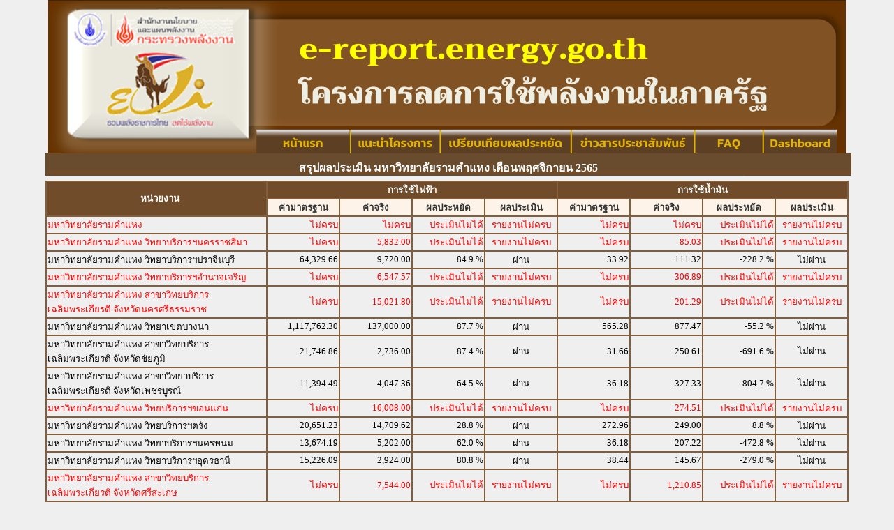

--- FILE ---
content_type: text/html
request_url: https://e-report.energy.go.th/mnly66/repu6620a.php?mth=11&dod=228
body_size: 4496
content:

<html>
<head>
	<title>หน่วยงาน(Detail)</title>
	<meta http-equiv="Content-Type" content="text/html; charset=windows-874">
<style>
  .c{font-size:12pt;font-family:tahoma;}
  td{font-size:10pt;font-family:tahoma;}
  .f{font-size:8pt;font-family:tahoma;}
  .aMmenu{color:black;}
  .aMDetail{color:black;font-size:8pt;  font-weight:normal;font-family:tahoma;}
  .aMColTable{background-color:#FFFFFF;}
 .aMLink{color:#FFFFFF;}
  .aMmenu:hover{color:0033CC;}
  .aoffice{color:004499;font-family:tahoma;}
  .aoffice:hover{color:0080FF;font-family:tahoma;}
  .aMmn2{color:EEEEEE;}
  .aMmn2:hover{color:f6851b;}
  .aMmn3{color:0750a3;}
  .aMmn3:hover{color:f6851b;}
  .HeadLeftMenu{
  background-color: #694c2e;
  font-family: "font-family:tahoma";
  font-size: 12px;
  color:#FFFFFF;
  font-style: normal;
  font-weight: bold;
  font-variant: normal;
  text-decoration: none;
  }
  .Backgroun_Working{
  background-color: #d0a57d;
  }
  .Background_Header
  {
    background-color: 694c2e;
	padding:2px;
	width:100%;
   font-family: "font-family:tahoma";
  font-size: 12px;
  color:#FFFFFF;
  font-style: normal;
  font-weight: bold;
  font-variant: normal;
  text-decoration: none;
  }
   .Background_Header_1
  {
    background-color: 694c2e;
	padding:2px;
	width:100%;
   font-family: "font-family:tahoma";
  font-size: 10px;
  color:#FFFFFF;
  font-style: normal;
  font-weight: bold;
  font-variant: normal;
  text-decoration: none;
  }
  .Detail_Header
  {
  background-color: 694c2e;
  padding:2px;
font-family:tahoma;
  font-size: 12px;
  color:#FFFFFF;
  font-style: normal;
  font-weight: bold;
  font-variant: normal;
  text-decoration: none;
  }
  .dgRowOdd{
 font-family: Verdana, Arial, Helvetica, sans-serif; 
 font-size: 10px; 
 background-color:#fdf3e9;
 cursor:pointer;  
}
.dgRowEven{
	font-family: Verdana, Arial, Helvetica, sans-serif; 
	font-size: 10px; 
	background-color:#fce7d3;
	cursor:pointer; 
}
.aoffice_1 
{
	color:FFFFFF;font-family:tahoma;font-weight:bold;
}
.BodyHead_1 
{
	font-size:10pt;
	color:FFFFFF;
	background-color:#704c2a;
}

</style></head>

<form name="fm" method="get">
<table cellpadding="0" cellspacing="0" border="0" align="center" width="1000" height="100%">
<tr valign="top" height="10%" ><td><style type="text/css">
<!--
body {
	margin-left: 0px;
	margin-top: 0px;
	margin-right: 0px;
	margin-bottom: 0px;
	background-color: #EFEFEF;
}
.bottom_link {
	font-family: Verdana, Arial, Helvetica, sans-serif;
	font-size: 12px;
	font-style: normal;
	font-weight: bold;
	font-variant: normal;
	color: #999999;
}
-->
</style>
<script type="text/javascript">
<!--
function MM_preloadImages() { //v3.0
  var d=document; if(d.images){ if(!d.MM_p) d.MM_p=new Array();
    var i,j=d.MM_p.length,a=MM_preloadImages.arguments; for(i=0; i<a.length; i++)
    if (a[i].indexOf("#")!=0){ d.MM_p[j]=new Image; d.MM_p[j++].src=a[i];}}
}

function MM_swapImgRestore() { //v3.0
  var i,x,a=document.MM_sr; for(i=0;a&&i<a.length&&(x=a[i])&&x.oSrc;i++) x.src=x.oSrc;
}

function MM_findObj(n, d) { //v4.01
  var p,i,x;  if(!d) d=document; if((p=n.indexOf("?"))>0&&parent.frames.length) {
    d=parent.frames[n.substring(p+1)].document; n=n.substring(0,p);}
  if(!(x=d[n])&&d.all) x=d.all[n]; for (i=0;!x&&i<d.forms.length;i++) x=d.forms[i][n];
  for(i=0;!x&&d.layers&&i<d.layers.length;i++) x=MM_findObj(n,d.layers[i].document);
  if(!x && d.getElementById) x=d.getElementById(n); return x;
}

function MM_swapImage() { //v3.0
  var i,j=0,x,a=MM_swapImage.arguments; document.MM_sr=new Array; for(i=0;i<(a.length-2);i+=3)
   if ((x=MM_findObj(a[i]))!=null){document.MM_sr[j++]=x; if(!x.oSrc) x.oSrc=x.src; x.src=a[i+2];}
}
//-->
</script>
</head>
<body onLoad="MM_preloadImages('./images_new/img/images/images/P1_roll_23.gif','./images_new/img/images/images/P1_roll_21.gif','./images_new/img/images/images/P1_roll_19.gif','./images_new/img/images/images/P1_roll_17.gif','./images_new/img/images/images/P1_roll_15.gif','./images_new/img/images/images/P1_roll_09.gif')">
<div>
  <div align="center">
<table width="1142" border="0" cellpadding="0" cellspacing="0" bgcolor="#704C2A">
            <tr>
              <th width="296" rowspan="2" scope="col"><img src="../images_new/hd/k1.png" width="296" height="220" /></th>
               <th width="846" colspan="7" scope="col"><img src="../images_new/hd/k2.png" width="846" height="185" /></th>
           </tr>
         
              <tr>

                <td width="136" background="../images_new/hd/k3.png" ><a href="../index.php"><img src="../images_new/hd/k3.png" width="136" height="35" /></a></td>
                <td width="130" background="../images_new/hd/k4.png" scope="col"><a href="../official.html"><img src="../images_new/hd/k4.png" width="130" height="35" /></a></td>
                <td width="186" background="../images_new/hd/k5.png" scope="col"><a href="../cpr65/rps_a.php"><img src="../images_new/hd/k5.png" width="186" height="35" /></a></td>
                <td width="177" background="../images_new/hd/k6.png" scope="col"><a href="../anews.html"><img src="../images_new/hd/k6.png" width="177" height="35" /></a></td>
                <td width="97" background="../images_new/hd/k7.png" scope="col"><a href="../faq.php"><img src="../images_new/hd/k7.png" width="97" height="35" /></a></td>
                <td width="107" background="../images_new/hd/k8.png" scope="col"><a href="../dashboard.php"><img src="../images_new/hd/k8.png" width="107" height="35" /></a></td>
                <td width="13" background="../images_new/hd/k9.png" scope="col"><img src="../images_new/hd/k9.png" border="0" width="13" height="35" /></td>
              </tr>
            </table>
</td></tr>
<tr  valign="top"><td>
<div  class="Background_Header" align="center">

<table><tr><td></td></tr></table>

<div style="height:10"  align="center">
<div><b style="font-size:12pt;color:white">
สรุปผลประเมิน มหาวิทยาลัยรามคำแหง  เดือนพฤศจิกายน 2565</b></div>



<table><tr><td></td></tr></table>
</div>
<table><tr><td></td></tr></table>
<div style="background-color:704c2a">
<table ><tr><td></td></tr></table>


</div>

</div>

<table cellpadding="0" cellspacing="0" border="0"  width="1000" >
<tr><td height="1" bgcolor="FFFFFF"></td></tr>
</table>
<table><tr><td></td></tr></table>
<table  width="1150" align="center" cellspacing="0" border="1" bordercolor="845e3b" >
<tr bgcolor="704c2a" bordercolordark="845e3b" bordercolorlight="845e3b">
   <td rowspan="2"width="350"  align="center" style="color:FFFFFF">&nbsp;&nbsp;&nbsp;<b>หน่วยงาน</b></td>
   <td colspan="4" width="400"  align="center" style="color:FFFFFF"><b>การใช้ไฟฟ้า</b></td>
   <td colspan="4" width="400"  align="center" style="color:FFFFFF"><b>การใช้น้ำมัน</b></td>
</tr>
<tr bgcolor="fdf3e9" bordercolordark="845e3b" bordercolorlight="845e3b">
   <td align="center" width="100" style="color:333333"><b>ค่ามาตรฐาน</b></td>
   <td align="center" width="100" style="color:333333"><b>ค่าจริง</b></td>
   <td align="center" width="100" style="color:333333"><b>ผลประหยัด</b></td>
   <td align="center" width="100" style="color:333333"><b>ผลประเมิน</b></td>
   <td align="center" width="100" style="color:333333"><b>ค่ามาตรฐาน</b></td>
   <td align="center"  width="100" style="color:333333"><b>ค่าจริง</b></td>
   <td align="center" width="100" style="color:333333"><b>ผลประหยัด</b></td>
   <td align="center" width="100" style="color:333333"><b>ผลประเมิน</b></td>
</tr>


<tr><td align="left" style="color:red">มหาวิทยาลัยรามคำแหง</td><td align="right" style="color:red">ไม่ครบ</td><td align="right" style="color:red">ไม่ครบ</td><td align="right" style="color:red">ประเมินไม่ได้</td><td align="center" style="color:red">รายงานไม่ครบ</td><td align="right" style="color:red">ไม่ครบ</td><td align="right" style="color:red">ไม่ครบ</td><td align="right" style="color:red">ประเมินไม่ได้</td><td align="center" style="color:red">รายงานไม่ครบ</td><tr><td align="left" style="color:red">มหาวิทยาลัยรามคำแหง   วิทยาบริการฯนครราชสีมา</td><td align="right" style="color:red">ไม่ครบ</td><td align="right" style="color:red">5,832.00</td><td align="right" style="color:red">ประเมินไม่ได้</td><td align="center" style="color:red">รายงานไม่ครบ</td><td align="right" style="color:red">ไม่ครบ</td><td align="right" style="color:red">85.03</td><td align="right" style="color:red">ประเมินไม่ได้</td><td align="center" style="color:red">รายงานไม่ครบ</td><tr><td align="left">มหาวิทยาลัยรามคำแหง   วิทยาบริการฯปราจีนบุรี</td><td align="right">64,329.66</td><td align="right">9,720.00</td><td align="right">84.9&nbsp;%</td><td align="center">ผ่าน</td><td align="right">33.92</td><td align="right">111.32</td><td align="right">-228.2&nbsp;%</td><td align="center">ไม่ผ่าน</td><tr><td align="left" style="color:red">มหาวิทยาลัยรามคำแหง   วิทยาบริการฯอำนาจเจริญ</td><td align="right" style="color:red">ไม่ครบ</td><td align="right" style="color:red">6,547.57</td><td align="right" style="color:red">ประเมินไม่ได้</td><td align="center" style="color:red">รายงานไม่ครบ</td><td align="right" style="color:red">ไม่ครบ</td><td align="right" style="color:red">306.89</td><td align="right" style="color:red">ประเมินไม่ได้</td><td align="center" style="color:red">รายงานไม่ครบ</td><tr><td align="left" style="color:red">มหาวิทยาลัยรามคำแหง   สาขาวิทยบริการเฉลิมพระเกียรติ จังหวัดนครศรีธรรมราช</td><td align="right" style="color:red">ไม่ครบ</td><td align="right" style="color:red">15,021.80</td><td align="right" style="color:red">ประเมินไม่ได้</td><td align="center" style="color:red">รายงานไม่ครบ</td><td align="right" style="color:red">ไม่ครบ</td><td align="right" style="color:red">201.29</td><td align="right" style="color:red">ประเมินไม่ได้</td><td align="center" style="color:red">รายงานไม่ครบ</td><tr><td align="left">มหาวิทยาลัยรามคำแหง  วิทยาเขตบางนา</td><td align="right">1,117,762.30</td><td align="right">137,000.00</td><td align="right">87.7&nbsp;%</td><td align="center">ผ่าน</td><td align="right">565.28</td><td align="right">877.47</td><td align="right">-55.2&nbsp;%</td><td align="center">ไม่ผ่าน</td><tr><td align="left">มหาวิทยาลัยรามคำแหง  สาขาวิทยบริการเฉลิมพระเกียรติ  จังหวัดชัยภูมิ</td><td align="right">21,746.86</td><td align="right">2,736.00</td><td align="right">87.4&nbsp;%</td><td align="center">ผ่าน</td><td align="right">31.66</td><td align="right">250.61</td><td align="right">-691.6&nbsp;%</td><td align="center">ไม่ผ่าน</td><tr><td align="left">มหาวิทยาลัยรามคำแหง  สาขาวิทยาบริการเฉลิมพระเกียรติ  จังหวัดเพชรบูรณ์</td><td align="right">11,394.49</td><td align="right">4,047.36</td><td align="right">64.5&nbsp;%</td><td align="center">ผ่าน</td><td align="right">36.18</td><td align="right">327.33</td><td align="right">-804.7&nbsp;%</td><td align="center">ไม่ผ่าน</td><tr><td align="left" style="color:red">มหาวิทยาลัยรามคำแหง วิทยบริการฯขอนแก่น</td><td align="right" style="color:red">ไม่ครบ</td><td align="right" style="color:red">16,008.00</td><td align="right" style="color:red">ประเมินไม่ได้</td><td align="center" style="color:red">รายงานไม่ครบ</td><td align="right" style="color:red">ไม่ครบ</td><td align="right" style="color:red">274.51</td><td align="right" style="color:red">ประเมินไม่ได้</td><td align="center" style="color:red">รายงานไม่ครบ</td><tr><td align="left">มหาวิทยาลัยรามคำแหง วิทยบริการฯตรัง</td><td align="right">20,651.23</td><td align="right">14,709.62</td><td align="right">28.8&nbsp;%</td><td align="center">ผ่าน</td><td align="right">272.96</td><td align="right">249.00</td><td align="right">8.8&nbsp;%</td><td align="center">ไม่ผ่าน</td><tr><td align="left">มหาวิทยาลัยรามคำแหง วิทยาบริการฯนครพนม</td><td align="right">13,674.19</td><td align="right">5,202.00</td><td align="right">62.0&nbsp;%</td><td align="center">ผ่าน</td><td align="right">36.18</td><td align="right">207.22</td><td align="right">-472.8&nbsp;%</td><td align="center">ไม่ผ่าน</td><tr><td align="left">มหาวิทยาลัยรามคำแหง วิทยาบริการฯอุดรธานี</td><td align="right">15,226.09</td><td align="right">2,924.00</td><td align="right">80.8&nbsp;%</td><td align="center">ผ่าน</td><td align="right">38.44</td><td align="right">145.67</td><td align="right">-279.0&nbsp;%</td><td align="center">ไม่ผ่าน</td><tr><td align="left" style="color:red">มหาวิทยาลัยรามคำแหง สาขาวิทยบริการเฉลิมพระเกียรติ จังหวัดศรีสะเกษ</td><td align="right" style="color:red">ไม่ครบ</td><td align="right" style="color:red">7,544.00</td><td align="right" style="color:red">ประเมินไม่ได้</td><td align="center" style="color:red">รายงานไม่ครบ</td><td align="right" style="color:red">ไม่ครบ</td><td align="right" style="color:red">1,210.85</td><td align="right" style="color:red">ประเมินไม่ได้</td><td align="center" style="color:red">รายงานไม่ครบ</td><tr><td align="left">มหาวิทยาลัยรามคำแหง สาขาวิทยบริการเฉลิมพระเกียรติ จังหวัดสุโขทัย</td><td align="right">33,868.41</td><td align="right">16,200.00</td><td align="right">52.2&nbsp;%</td><td align="center">ผ่าน</td><td align="right">72.36</td><td align="right">345.40</td><td align="right">-377.3&nbsp;%</td><td align="center">ไม่ผ่าน</td><tr><td align="left" style="color:red">มหาวิทยาลัยรามคำแหง สาขาวิทยบริการเฉลิมพระเกียรติ จังหวัดสุรินทร์</td><td align="right" style="color:red">ไม่ครบ</td><td align="right" style="color:red">5,192.00</td><td align="right" style="color:red">ประเมินไม่ได้</td><td align="center" style="color:red">รายงานไม่ครบ</td><td align="right" style="color:red">ไม่ครบ</td><td align="right" style="color:red">78.24</td><td align="right" style="color:red">ประเมินไม่ได้</td><td align="center" style="color:red">รายงานไม่ครบ</td><tr><td align="left" style="color:red">มหาวิทยาลัยรามคำแหง สาขาวิทยบริการเฉลิมพระเกียรติ จังหวัดหนองบัวลำภู</td><td align="right" style="color:red">ไม่ครบ</td><td align="right" style="color:red">4,484.00</td><td align="right" style="color:red">ประเมินไม่ได้</td><td align="center" style="color:red">รายงานไม่ครบ</td><td align="right" style="color:red">ไม่ครบ</td><td align="right" style="color:red">120.32</td><td align="right" style="color:red">ประเมินไม่ได้</td><td align="center" style="color:red">รายงานไม่ครบ</td><tr><td align="left">มหาวิทยาลัยรามคำแหง สาขาวิทยบริการเฉลิมพระเกียรติ จังหวัดอุทัยธานี</td><td align="right">48,907.14</td><td align="right">8,504.00</td><td align="right">82.6&nbsp;%</td><td align="center">ผ่าน</td><td align="right">38.44</td><td align="right">121.35</td><td align="right">-215.7&nbsp;%</td><td align="center">ไม่ผ่าน</td><tr><td align="left" style="color:red">มหาวิทยาลัยรามคำแหง สาขาวิทยบริการฯ จ.เชียงราย</td><td align="right" style="color:red">ไม่ครบ</td><td align="right" style="color:red">6,056.00</td><td align="right" style="color:red">ประเมินไม่ได้</td><td align="center" style="color:red">รายงานไม่ครบ</td><td align="right" style="color:red">ไม่ครบ</td><td align="right" style="color:red">106.17</td><td align="right" style="color:red">ประเมินไม่ได้</td><td align="center" style="color:red">รายงานไม่ครบ</td><tr><td align="left" style="color:red">มหาวิทยาลัยรามคำแหง สาขาวิทยบริการฯ จ.พังงา</td><td align="right" style="color:red">ไม่ครบ</td><td align="right" style="color:red">ไม่ครบ</td><td align="right" style="color:red">ประเมินไม่ได้</td><td align="center" style="color:red">รายงานไม่ครบ</td><td align="right" style="color:red">ไม่ครบ</td><td align="right" style="color:red">ไม่ครบ</td><td align="right" style="color:red">ประเมินไม่ได้</td><td align="center" style="color:red">รายงานไม่ครบ</td><tr><td align="left">มหาวิทยาลัยรามคำแหง สาขาวิทยบริการฯ จ.สงขลา</td><td align="right">11,548.03</td><td align="right">12,564.00</td><td align="right">-8.8&nbsp;%</td><td align="center">ไม่ผ่าน</td><td align="right">54.27</td><td align="right">276.14</td><td align="right">-408.8&nbsp;%</td><td align="center">ไม่ผ่าน</td><tr><td align="left">มหาวิทยาลัยรามคำแหง สาขาวิทยาบริการเฉลิมพระเกียรติ จังหวัดกาญจนบุรี</td><td align="right">17,251.92</td><td align="right">4,764.00</td><td align="right">72.4&nbsp;%</td><td align="center">ผ่าน</td><td align="right">31.66</td><td align="right">120.75</td><td align="right">-281.4&nbsp;%</td><td align="center">ไม่ผ่าน</td><tr><td align="left">มหาวิทยาลัยรามคำแหง สาขาวิทยาบริการเฉลิมพระเกียรติ จังหวัดแพร่</td><td align="right">18,567.20</td><td align="right">5,176.00</td><td align="right">72.1&nbsp;%</td><td align="center">ผ่าน</td><td align="right">29.39</td><td align="right">95.66</td><td align="right">-225.5&nbsp;%</td><td align="center">ไม่ผ่าน</td><tr><td align="left" style="color:red">มหาวิทยาลัยรามคำแหง สาขาวิทยาบริการเฉลิมพระเกียรติจังหวัดบุรีรัมย์</td><td align="right" style="color:red">ไม่ครบ</td><td align="right" style="color:red">6,752.00</td><td align="right" style="color:red">ประเมินไม่ได้</td><td align="center" style="color:red">รายงานไม่ครบ</td><td align="right" style="color:red">ไม่ครบ</td><td align="right" style="color:red">120.23</td><td align="right" style="color:red">ประเมินไม่ได้</td><td align="center" style="color:red">รายงานไม่ครบ</td><tr><td align="left" style="color:red">สาขาวิทยบริการเฉลิมพระเกียรติ จังหวัดลพบุรี</td><td align="right" style="color:red">ไม่ครบ</td><td align="right" style="color:red">13,424.00</td><td align="right" style="color:red">ประเมินไม่ได้</td><td align="center" style="color:red">รายงานไม่ครบ</td><td align="right" style="color:red">ไม่ครบ</td><td align="right" style="color:red">153.80</td><td align="right" style="color:red">ประเมินไม่ได้</td><td align="center" style="color:red">รายงานไม่ครบ</td>  <tr bgcolor="fdf3e9" bordercolordark="845e3b" bordercolorlight="845e3b">
<td align="center" width="100" style="color:333333"><b>รวม</b></td>
<td align="right" width="100" style="color:333333"><b>1,394,928</b></td>
<td align="right" width="100" style="color:333333"><b>223,547</b></td>
<td align="right" width="100" style="color:333333"><b>0.00&nbsp;%</b></td>
<td align="center" width="100" style="color:333333"><b>รายงานไม่ครบ</b></td>
<td align="right" width="100" style="color:333333"><b>1,241</b></td>
<td align="right" width="100" style="color:333333"><b>3,128</b></td>
<td align="right" width="100" style="color:333333"><b>0.00&nbsp;%</b></td>
<td align="center" width="100" style="color:333333"><b>รายงานไม่ครบ</b></td>


</tr>

</table></td></tr>
<tr valign="bottom"><td><table width="1000" border="0" cellpadding="0" cellspacing="0" bgcolor="#FFFFFF">
	<hr></hr>
  <tr>
   <td align="right"><img src="./images_new/img/page2/images/p2_59.jpg"></td>
  </tr>
  <tr><td></td></tr>
  <tr>
    <td colspan="3"><table width="1142" border="0" cellspacing="0" cellpadding="0">
      <tr>
        <th width="642" bgcolor="#FDCC65" scope="col">&nbsp;</th>
        <th width="340" align="center" valign="middle" bgcolor="#FDCC65" scope="col"><img src="./images_new/img/page2/images/copy.jpg" width="253" height="12" /></th>
        <th width="18" bgcolor="#FDCC65" scope="col">&nbsp;</th>
      </tr>
    </td>
  </tr>
</table>
</html></td></tr>
</table>

</form>


</html>
